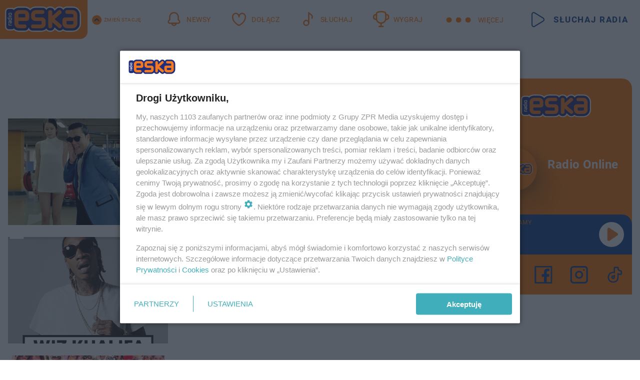

--- FILE ---
content_type: text/html; charset=utf-8
request_url: https://www.eska.pl/tag/wiz-khalifa,tg-dj2J-TCDB-jM2y/
body_size: 15834
content:

<!DOCTYPE html>
<html lang="pl">
    <head>
        <meta charset="utf-8">
        <meta http-equiv="X-UA-Compatible" content="IE=edge">

                

        <!-- Favicon -->
<link rel="shortcut icon" href="/favicon.ico"/>
<link rel="icon" type="image/x-icon" sizes="96x96" href="/favicon_96x96.ico" />
<link rel="icon" type="image/x-icon" sizes="192x192" href="/favicon_192x192.ico" />

<!-- Apple Touch Icon -->
<link rel="apple-touch-icon" sizes="180x180" href="/apple-touch-icon.png" />
<link rel="apple-touch-icon" sizes="192x192" href="/web-app-manifest-192x192.png" />
<link rel="apple-touch-icon" sizes="512x512" href="/web-app-manifest-512x512.png" />

        
    
<link href="/media/desktop/zpr_layouts_web/css/wide_plugins.css?__1.2826.5" rel="stylesheet" type="text/css" />



        


  <link rel="stylesheet" type="text/css" href="/topboard.css">
  <script src="/media/desktop/zpr_layouts_web/js/topboard.js?__1.2826.5" async></script>



        
        

        <!-- hook_header_css -->
        
            
<!-- RENDER_LINK -->


    <link rel="preconnect"  href="//cdn.galleries.smcloud.net/" >

    <link rel="preconnect"  href="//idm.hit.gemius.pl/" >

    <link rel="preconnect"  href="//smart.idmnet.pl/" >



<!-- RENDER_LINK -->


    <link rel="dns-prefetch"  href="//cdn.galleries.smcloud.net/" >

    <link rel="dns-prefetch"  href="//idm.hit.gemius.pl/" >

    <link rel="dns-prefetch"  href="//www.googletagmanager.com/" >

    <link rel="dns-prefetch"  href="//www.google-analytics.com/" >

    <link rel="dns-prefetch"  href="//smart.idmnet.pl/" >



<!-- RENDER_CSS -->


    <link rel="stylesheet" type="text/css" href="/media/eska/desktop/css/styleguide_eska_2023.css?__1.2826.5" >



        
        <!-- /hook_header_css -->

        <!--[if IE]>
        <link rel="stylesheet" type="text/css" href="/media/css/ie.css?__1.2826.5">
        <![endif]-->

        <!-- ticket112510 do przeniesienia w ramach porzadkowania analityki -->
        <script>
    class ViewSourceManager {
        constructor() {
            this.referrerUrl = document.referrer;
            this.currentDomain = window.location.hostname
            this.pageUrl = window.location.href
            this.sourceCookieName = "pageViewSource"
        }

        setCookie() {
            const sourceCookieValue = this.getSourceCookie()
            const mainDomain = this.getMainDomainName()

            if (this.sourceCookieExist(sourceCookieValue)) {
                this.updateCookie(sourceCookieValue, mainDomain)
            } else {
                const source = this.getSource()
                this.createCookie(source, mainDomain)
            }
        }

        getMainDomainName() {
            return this.currentDomain.substring(this.currentDomain.lastIndexOf(".", this.currentDomain.lastIndexOf(".") - 1) + 1);
        }

        getSourceCookie() {
            let sourceCookie = {};
            document.cookie.split(';').forEach(function(el) {
                let [key, value] = el.split('=');
                sourceCookie[key.trim()] = value;
            })
            return sourceCookie[this.sourceCookieName];
        }

        sourceCookieExist(sourceCookieValue) {
            return (typeof sourceCookieValue !== "undefined")
        }

        updateCookie(sourceCookieValue, mainDomain) {
            const reInt = /\d+/;
            let currentCount = null;
            let lastCount = sourceCookieValue.match(reInt);
            currentCount = parseInt(lastCount[0]) > 9 ? 10 : parseInt(lastCount[0]) + 1;
            console.log("lastCount: "+lastCount+"; currentCount: "+currentCount)
            let updatedSourceValue = sourceCookieValue.replace(lastCount, currentCount)
            document.cookie = `${this.sourceCookieName}=${updatedSourceValue};domain=${mainDomain};path=/`;
        }

        // order must be maintained
        getSource() {
            if (this.pageUrl.includes("utm_medium=push")) {
                return "push"
            }
            if (this.pageUrl.includes("utm_source=facebook") || this.pageUrl.includes("utm_medium=paidsocial")) {
                return "paid_facebook"
            }
            if (this.isDirect()) {
                return "direct"
            }
            if (this.referrerUrl.includes("quicksearchbox") || this.referrerUrl.includes("googleapis")) {
                return "google_discover"
            }
            if (this.referrerUrl.includes("www.google.")) {
                return "google_search"
            }
            if (this.referrerUrl.includes(".facebook.com")) {
                return "facebook"
            }
            return "other"
        }

        isDirect() {
            return (this.pageUrl === `https://www.${this.currentDomain}/` && (this.referrerUrl.includes("//www.google")) || this.referrerUrl === "")
        }

        createCookie(source, mainDomain) {
            document.cookie = `${this.sourceCookieName}=${source}_1;domain=${mainDomain};path=/`;
        }
    }

    const viewSourceManagerInstance = new ViewSourceManager()
    viewSourceManagerInstance.setCookie()
</script>

        <script>
var dataLayer = typeof dataLayer === "undefined" ? [] : dataLayer;
dataLayer.forEach((element, index) => {
    if ("objectId" in element || "objectType" in element) {
      delete dataLayer[index];
    }
  });
</script>
        <!-- hook_header_meta -->
        
            <!-- META_TITLE -->
<title>Wiz Khalifa - wiadomości, informacje - ESKA.pl</title>
<!-- META -->
<meta name="description" content="Wszystko o: Wiz Khalifa - wiadomości i informacje. Czytaj więcej na ESKA.">
<script>
    
    var dataLayer = typeof dataLayer === "undefined" ? [] : dataLayer;
    dataLayer.push(
        {"objectId": "tg-dj2J-TCDB-jM2y", "objectType": "landingpage", "tagName": "Wiz Khalifa", "tagService": "sc-cqM9-ELPm-JNjf"}
    )
    
</script>
<script>
    
</script>
<script>
var dataLayer = typeof dataLayer === "undefined" ? [] : dataLayer;

dataLayer.forEach((element, index) => {
    if ("adblockStatus" in element || "section" in element) {
      delete dataLayer[index];
    }
  });

dataLayer.push({
    adblockStatus: typeof idmNetAdblockStatus === "undefined" ? "off" : "on",
    url: window.location.href,
})

dataLayer.push(
    {"domain": "eska.pl", "adsOffStatus": false, "isPaid": false, "section": "tag", "pageType": "tag"}
)

const sourceValForPrism = typeof viewSourceManagerInstance !== "undefined" ? viewSourceManagerInstance.getSourceCookie() : null;
if (sourceValForPrism) {
  dataLayer.push({sourcePrism:sourceValForPrism});
}

</script>
        
        <!-- /hook_header_meta -->

        


        
<script>
  window._taboola_notifications = window._taboola_notifications || [];
  window._taboola_notifications.push({ swPath: '/tb_sw.js' });
</script>
<script async src="https://cdn.taboola.com/webpush/publishers/1968640/taboola-push-sdk.js"></script>


        
<!-- Google Tag Manager -->
<script>(function(w,d,s,l,i){w[l]=w[l]||[];w[l].push({'gtm.start':
new Date().getTime(),event:'gtm.js'});var f=d.getElementsByTagName(s)[0],
j=d.createElement(s),dl=l!='dataLayer'?'&l='+l:'';j.async=true;j.src=
'https://www.googletagmanager.com/gtm.js?id='+i+dl;f.parentNode.insertBefore(j,f);
})(window,document,'script','dataLayer','GTM-NLWDWBX');</script>
<!-- End Google Tag Manager -->
<script>
function ads_slot_responded(){
	dataLayer.push({event: "slot_response_received_event"})
}

function ads_slot_requested(){
	dataLayer.push({event: "slot_requested_event"})
}

function addEventListenerOnce(event, fn) {
var func = function () {
	googletag.pubads().removeEventListener(event, func);
	fn();
};
googletag.pubads().addEventListener(event, func);
}
	window.googletag = window.googletag || {cmd: []};
	googletag.cmd.push(function() {
    dataLayer.push({event: "gam_library_loaded"})
	addEventListenerOnce("slotRequested", ads_slot_requested)
	addEventListenerOnce("slotResponseReceived", ads_slot_responded)
	})
</script>



        
        
            <!-- Facebook Pixel Code -->
<script>
    !function(f,b,e,v,n,t,s)
    {if(f.fbq)return;n=f.fbq=function(){n.callMethod?
    n.callMethod.apply(n,arguments):n.queue.push(arguments)};
    if(!f._fbq)f._fbq=n;n.push=n;n.loaded=!0;n.version="2.0";
    n.queue=[];t=b.createElement(e);t.async=!0;
    t.src=v;s=b.getElementsByTagName(e)[0];
    s.parentNode.insertBefore(t,s)}(window, document,"script",
    "https://connect.facebook.net/en_US/fbevents.js");
    fbq("init", "1594970827329706");
    fbq("track", "PageView");
</script>
<noscript>
    <img height="1" width="1" style="display:none"
        src="https://www.facebook.com/tr?id=1594970827329706&amp;ev=PageView&amp;noscript=1"/>
</noscript>
<!-- End Facebook Pixel Code -->
        

        <!-- hook_header -->
        
            <!-- CMP -->

<script>
/*******TCF 2.0******************/
window.sas_idmnet = window.sas_idmnet || {};
window.sas_idmnet.cmd = window.sas_idmnet.cmd || [];

// Wywołanie okna z konsoli  window.__tcfapi("displayCmpModal", 2, () => {});   do wykorzystania  np. pod przyciski  na stronie  w polityce cookie.

if (!sas_idmnet.tcf2){
  sas_idmnet.tcf2 = 1;

  window.cmpConfig = {
    worker: {
      cmpID: 225,
      iabVendorUrl: "https://smart.idmnet.pl/consent/",
      googleVendorUrl: "https://smart.idmnet.pl/consent/google-vendors.json",
      locale: "pl",
    },
    ui: {
      logoUrl: "https://www.eska.pl/media/eska/desktop/images/logo-eska.svg",
      consentText: "https://smart.idmnet.pl/consent/consent-grupazpr.json",
      theme: {
        textColor: "#000",
        secondaryTextColor: "#999",
        primaryColor: "#41afbb",
      },
    },
  };
  /*********************/
  "use strict";!function(){var e=function(){var e,t="__tcfapiLocator",a=[],r=window;for(;r;){try{if(r.frames[t]){e=r;break}}catch(e){}if(r===window.top)break;r=r.parent}e||(!function e(){var a=r.document,n=!!r.frames[t];if(!n)if(a.body){var s=a.createElement("iframe");s.style.cssText="display:none",s.name=t,s.id="iframe",a.body.appendChild(s)}else setTimeout(e,5);return!n}(),r.__tcfapi=function(){for(var e,t=arguments.length,r=new Array(t),n=0;n<t;n++)r[n]=arguments[n];if(!r.length)return a;if("setGdprApplies"===r[0])r.length>3&&2===parseInt(r[1],10)&&"boolean"==typeof r[3]&&(e=r[3],"function"==typeof r[2]&&r[2]("set",!0));else if("ping"===r[0]){var s={gdprApplies:e,cmpLoaded:!1,cmpStatus:"stub"};"function"==typeof r[2]&&r[2](s)}else a.push(r)},r.addEventListener("message",function(e){var t="string"==typeof e.data,a={};try{a=t?JSON.parse(e.data):e.data}catch(e){}var r=a.__tcfapiCall;r&&window.__tcfapi(r.command,r.version,function(a,n){var s={__tcfapiReturn:{returnValue:a,success:n,callId:r.callId}};t&&(s=JSON.stringify(s)),e&&e.source&&e.source.postMessage&&e.source.postMessage(s,"*")},r.parameter)},!1))};"undefined"!=typeof module?module.exports=e:e()}();
  /*********************/
}
</script>
<script type = "text/javascript" src="https://smart.idmnet.pl/consent/cmp-widget-latest.js" charset="UTF-8" async fetchpriority="high"> </script>
<!-- META -->
<meta name="google-site-verification" content="mt0DPMYFVPvX2VqIoBnV9mD9wbcHthMjH1EPVD5j9pQ">

        
        <!-- /hook_header -->
        <!-- hook_header_extended -->
        
            <!-- ADS_HEAD -->

    <!-- SmartAdServer -->





<!-- SmartAdServer -->
 <!-- Wyłączenie ładowania zewnętrznych rzeczy -->
<script>
  var sas_idmnet = sas_idmnet || {}; sas_idmnet.cmd = sas_idmnet.cmd || [];
  var sas = sas || {}; sas.cmd = sas.cmd || [];
  var NzpPyBmOTGuZ = NzpPyBmOTGuZ || false;
</script>


<script id="gptScript" async src="https://securepubads.g.doubleclick.net/tag/js/gpt.js"></script>





  <script type="text/javascript" src="//smart.idmnet.pl/56672/smartConfig_607653.js" async fetchpriority="high"></script>



<script type="text/javascript" src="//cdn2.pollster.pl/nw.js" async></script>

  <script type="text/javascript" src="//smart.idmnet.pl/prebidBoilerplate.js" async fetchpriority="high"></script>

<!-- /SmartAdServer -->
  
  <script type="text/javascript">
    var wbtg_value = 'cat=tag;notsafety=[Sexual,Derogatory,Profanity,AlcoholDrugsTabacco,Religion,TragedyTransportationAccidents,Shocking,SensitiveSocialIssues,DziecięcaParentingowaNiepełnoletni,Gambling,DownloadsAndSharing,Weapons,Violence,Suggestive,publicis_kp,omd_mcdonalds_wojna]';
    const sourceValForGAM = typeof viewSourceManagerInstance !== "undefined" ? viewSourceManagerInstance.getSourceCookie() : null;
    wbtg_value = sourceValForGAM ? `${wbtg_value};source=${sourceValForGAM}` : wbtg_value;
  </script>
  



    <!-- InStream -->








    <!-- ToWideo -->

<!-- end ToWideo -->


    <!-- FloorAd -->


    <!-- InAudio -->








    <!-- InVideoGam -->


    <!-- InAudioStreamGam -->

<link rel="stylesheet" type="text/css" href="/media/desktop/zpr_ads_web/css/videojs.ima.turbo.css?__1.2826.5">



        
        <!-- /hook_header_extended -->

        <link rel="canonical" href="https://www.eska.pl/tag/wiz-khalifa,tg-dj2J-TCDB-jM2y/">

        <!-- marfeel-static -->
<script type="text/javascript">
!function(){"use strict";function e(e){var t=!(arguments.length>1&&void 0!==arguments[1])||arguments[1],c=document.createElement("script");c.src=e,t?c.type="module":(c.async=!0,c.type="text/javascript",c.setAttribute("nomodule",""));var n=document.getElementsByTagName("script")[0];n.parentNode.insertBefore(c,n)}!function(t,c){!function(t,c,n){var a,o,r;n.accountId=c,null!==(a=t.marfeel)&&void 0!==a||(t.marfeel={}),null!==(o=(r=t.marfeel).cmd)&&void 0!==o||(r.cmd=[]),t.marfeel.config=n;var i="https://sdk.mrf.io/statics";e("".concat(i,"/marfeel-sdk.js?id=").concat(c),!0),e("".concat(i,"/marfeel-sdk.es5.js?id=").concat(c),!1)}(t,c,arguments.length>2&&void 0!==arguments[2]?arguments[2]:{})}(window,2716,{} /* Config */)}();
const isMarfeelInitialized = true;
</script>


        <!-- no-2112 -->
    </head>

    <body class="tag-layout wide ">
        
<!-- Google Tag Manager (noscript) -->
<noscript><iframe src="https://www.googletagmanager.com/ns.html?id=GTM-NLWDWBX"
height="0" width="0" style="display:none;visibility:hidden"></iframe></noscript>
<!-- End Google Tag Manager (noscript) -->



        <div class="dummy_header" style="display: none;"></div>

        
            <div id='hook_body_start'><!-- ADS audience_targeting -->

<!-- ADS adblock -->

</div>
        

        <!-- stylebook topboard -->
        <section>
            <div class="zpr_box_topboard www-eska-pl_topboard" id="hook_box_topboard">
                <!-- hook_box_topboard -->
                
                    <!-- ADS top_0 -->

    <!-- SmartAdServer -->











<div id="top_0" class="zpr_top_0">
    
        <script type="text/javascript">
        try {
            sas_idmnet.cmd.push(function(){ sas_idmnet.release("top_0"); });
        } catch (ReferenceError) {console.log('Reklamy są wyłączone.');}
        </script>
    
</div>




<!-- ADS m_top_0 -->


                
                <!-- /hook_box_topboard -->
            </div>
        </section>
        <!--- / stylebook topboard -->

        <!-- gl_plugin header -->
        <header class="gl_plugin header">
            <!-- hook_top -->
            
                <div id='hook_top'>

 
         <div id="top_menu__elements" class="top_menu__elements" style="display: none">
    
        <div class="top_menu__element top_menu__element_first">
            <a href="https://www.eska.pl"><img src="/media/eska/desktop/images/eska176.svg" loading="lazy" width="176" height="65" alt="logo"></a>
        </div>
    
        <div class="top_menu__element ">
            <a href="https://dwa.eska.pl"><img src="/media/eska/desktop/images/eska2-176.svg" loading="lazy" width="176" height="65" alt="logo"></a>
        </div>
    
        <div class="top_menu__element ">
            <a href="https://www.eskarock.pl"><img src="/media/eska/desktop/images/rock176.svg" loading="lazy" width="176" height="65" alt="logo"></a>
        </div>
    
</div>

 
 <div class="header-bar-wrapper">
    <div class="header-bar">
        
        <div class="header-bar__logo">
        <a href="https://www.eska.pl/" >
            <img rel="preload" src="/media/eska/desktop/images/logo-ESKA2023.svg" alt="Eska.pl"
             width="191" 
             height="84" 
            >
        </a>
    </div>
     
    
        <div class="header-ext"><div id="top_menu_on" class="top_menu_on">Zmień stację</div><div id="top_menu_off"  style="display: none" class="top_menu_off">Zwiń</div></div>
<script>
    let button_top_menu_on = document.querySelector("#top_menu_on")
    let button_top_menu_off = document.querySelector("#top_menu_off")
    let top_menu_elements_length = document.querySelectorAll('#top_menu__elements .top_menu__element').length;
    let top_menu_elements = document.querySelector("#top_menu__elements");
    button_top_menu_on.addEventListener("click", () => {
        button_top_menu_on.style.display = 'none';
        button_top_menu_off.style.display = 'flex';
        top_menu_elements.style.display = "flex";
    })
    button_top_menu_off.addEventListener("click", () => {
        button_top_menu_off.style.display = 'none';
        button_top_menu_on.style.display = 'flex';
        top_menu_elements.style.display = "none";
    })
    if (top_menu_elements_length > 3) {
        top_menu_elements.classList.add("many-top-elements");
    }
</script>
    
    <div class="bottom-tap-bar">
        <div class="bottom-tap-bar-wrapper">
                
                <a href="https://www.eska.pl/" title="Newsy"  >
                    <div class="bottom-tap-bar-item newsy">
                        <div class="bottom-tap-bar-item__icon">
                            <img width="34" height="34" src="/media/eska/desktop/images/header-news-icon2023.svg" alt="Newsy">
                        </div>
                        <div class="bottom-tap-bar-item__text">
                            <span>Newsy</span>
                        </div>
                    </div>
                </a>
        
                <a href="https://muzycznyklub.eska.pl/" title="Dołącz"  >
                    <div class="bottom-tap-bar-item hot-stuff">
                        <div class="bottom-tap-bar-item__icon">
                            <img width="34" height="34" src="/media/eska/desktop/images/header-hot-stuff-icon2023.svg" alt="Dołącz">
                        </div>
                        <div class="bottom-tap-bar-item__text">
                            <span>Dołącz</span>
                        </div>
                    </div>
                </a>
        
                <a href="https://player.eska.pl/" title="Słuchaj"  >
                    <div class="bottom-tap-bar-item radio">
                        <div class="bottom-tap-bar-item__icon">
                            <img width="34" height="34" src="/media/eska/desktop/images/header-note-radio-icon2023.svg" alt="Słuchaj">
                        </div>
                        <div class="bottom-tap-bar-item__text">
                            <span>Słuchaj</span>
                        </div>
                    </div>
                </a>
        
                <a href="https://www.eska.pl/konkursy/" title="Wygraj"  >
                    <div class="bottom-tap-bar-item contest">
                        <div class="bottom-tap-bar-item__icon">
                            <img width="34" height="34" src="/media/eska/desktop/images/header-tapbar-contest-icon2023.svg" alt="Wygraj">
                        </div>
                        <div class="bottom-tap-bar-item__text">
                            <span>Wygraj</span>
                        </div>
                    </div>
                </a>
        
            <div class="bottom-tap-bar-item dots">
                <div class="bottom-tap-bar-item__dots">
                    ...
                </div>
            </div>
        </div>
    </div>
    
    <a href="https://player.eska.pl/" >
      <div class="header-bar__listen">
        <span>Słuchaj radia</span>
      </div>
    </a>
    
  </div>
</div>
<!--Bottom tap menu-->
<div class="bottom-tap-menu hide">
  <!--    menu left-->
  <div class="bottom-tap-menu-left">
    <ul>
        
        <li>
            <a href="https://www.eska.pl/eskapady/" >ESKAPADY</a>
            
        </li>
        
        <li>
            <a href="https://www.eska.pl/goraca20/" >Gorąca 20</a>
            
        </li>
        
        <li>
            <a href="https://www.eska.pl/rap20/" >Rap 20</a>
            
        </li>
        
        <li>
            <a href="https://www.eska.pl/hity/" >Hity</a>
            
        </li>
        
        <li>
            <a href="https://player.eska.pl/" >Radio online</a>
            
        </li>
        
        <li>
            <a href="https://www.eska.pl/co-bylo-grane/" >Co było grane</a>
            
        </li>
        
        <li>
            <a href="https://www.eska.pl/news/podcasty-radia-eska-aa-FwTY-Sq3X-1Tcy.html" >Podcasty</a>
            
        </li>
        
        <li>
            <a href="https://www.eska.pl/program/" >Program</a>
            
        </li>
        
        <li>
            <a href="https://www.eska.pl/konkursy/" >Konkursy</a>
            
        </li>
        
        <li>
            <a href="https://www.eska.pl/cinema/" >Kino i tv</a>
            
        </li>
        
        <li>
            <a href="https://www.eska.pl/news/" >News</a>
            
                <span class="left-menu-submenu-more">...</span>
                <ul class="left-menu-submenu hide">
                    
                    <li>
                        <a href="https://www.eska.pl/news/polska/" >Polska</a>
                        
                    </li>
                    
                    <li>
                        <a href="https://www.eska.pl/news/swiat/" >Świat</a>
                        
                    </li>
                    
                    <li>
                        <a href="https://www.eska.pl/news/polityka/" >Polityka</a>
                        
                    </li>
                    
                    <li>
                        <a href="https://www.eska.pl/news/sport/" >Sport</a>
                        
                    </li>
                    
                    <li>
                        <a href="https://www.eska.pl/news/pogoda/" >Pogoda</a>
                        
                    </li>
                    
                    <li>
                        <a href="https://www.eska.pl/news/biznes/" >Biznes</a>
                        
                    </li>
                    
                    <li>
                        <a href="https://www.eska.pl/news/edukacja/" >Edukacja</a>
                        
                    </li>
                    
                    <li>
                        <a href="https://www.eska.pl/news/moto/" >Motoryzacja</a>
                        
                    </li>
                    
                </ul>
            
        </li>
        
        <li>
            <a href="https://www.eska.pl/rozrywka/" >Rozrywka</a>
            
                <span class="left-menu-submenu-more">...</span>
                <ul class="left-menu-submenu hide">
                    
                    <li>
                        <a href="https://www.eska.pl/rozrywka/gwiazdy/" >Gwiazdy</a>
                        
                    </li>
                    
                    <li>
                        <a href="https://www.eska.pl/rozrywka/hotplota/" >Hotplota</a>
                        
                    </li>
                    
                    <li>
                        <a href="https://www.eska.pl/rozrywka/koncerty-i-wydarzenia/" >Koncerty i wydarzenia</a>
                        
                    </li>
                    
                    <li>
                        <a href="https://www.eska.pl/rozrywka/ciekawostki/" >Ciekawostki</a>
                        
                    </li>
                    
                    <li>
                        <a href="https://www.eska.pl/rozrywka/quizy-i-gry/" >Quizy i gry</a>
                        
                    </li>
                    
                </ul>
            
        </li>
        
        <li>
            <a href="" >Lifestyle</a>
            
                <span class="left-menu-submenu-more">...</span>
                <ul class="left-menu-submenu hide">
                    
                    <li>
                        <a href="https://www.eska.pl/podroze/" >Podróże</a>
                        
                    </li>
                    
                    <li>
                        <a href="https://eska.pl/technologie/" >Technologie</a>
                        
                    </li>
                    
                    <li>
                        <a href="https://www.eska.pl/styl-zycia/" >Styl życia</a>
                        
                    </li>
                    
                </ul>
            
        </li>
        
    </ul>
</div>
<!--    menu right-->
<div class="bottom-tap-menu-right">
    
    <div class="menu-right-title">
        <a href="https://www.eska.pl/wiadomosci/"  >Wiadomości:</a>
    </div>


    
    <div class="menu-right-items">
      <ul>
          
          <li>
              <a href="https://bialystok.eska.pl/" >Białystok</a>
          </li>
          
          <li>
              <a href="https://bydgoszcz.eska.pl/" >Bydgoszcz</a>
          </li>
          
          <li>
              <a href="https://kielce.eska.pl/" >Kielce</a>
          </li>
          
          <li>
              <a href="https://krakow.eska.pl/" >Kraków</a>
          </li>
          
          <li>
              <a href="https://lublin.eska.pl/" >Lublin</a>
          </li>
          
          <li>
              <a href="https://lodz.eska.pl/" >Łódź</a>
          </li>
          
          <li>
              <a href="https://www.eska.pl/olsztyn/" >Olsztyn</a>
          </li>
          
          <li>
              <a href="https://opole.eska.pl/" >Opole</a>
          </li>
          
          <li>
              <a href="https://poznan.eska.pl/" >Poznań</a>
          </li>
          
          <li>
              <a href="https://rzeszow.eska.pl/" >Rzeszów</a>
          </li>
          
          <li>
              <a href="https://szczecin.eska.pl/" >Szczecin</a>
          </li>
          
          <li>
              <a href="https://slaskie.eska.pl/" >Śląsk</a>
          </li>
          
          <li>
              <a href="https://trojmiasto.eska.pl/" >Trójmiasto</a>
          </li>
          
          <li>
              <a href="https://warszawa.eska.pl/" >Warszawa</a>
          </li>
          
          <li>
              <a href="https://wroclaw.eska.pl/" >Wrocław</a>
          </li>
          
          <li>
              <a href="https://zielona-gora.eska.pl/" >Zielona Góra</a>
          </li>
          
          <li>
              <a href="https://belchatow.eska.pl/" >Bełchatów</a>
          </li>
          
          <li>
              <a href="https://beskidy.eska.pl/" >Beskidy</a>
          </li>
          
          <li>
              <a href="https://braniewo.eska.pl/" >Braniewo</a>
          </li>
          
          <li>
              <a href="https://elblag.eska.pl/" >Elbląg</a>
          </li>
          
          <li>
              <a href="https://gorzow.eska.pl/" >Gorzów</a>
          </li>
          
          <li>
              <a href="https://grudziadz.eska.pl/" >Grudziądz</a>
          </li>
          
          <li>
              <a href="https://ilawa.eska.pl/" >Iława</a>
          </li>
          
          <li>
              <a href="https://jelenia-gora.eska.pl" >Jelenia Góra</a>
          </li>
          
          <li>
              <a href="https://kalisz.eska.pl/" >Kalisz</a>
          </li>
          
          <li>
              <a href="https://koszalin.eska.pl/" >Koszalin</a>
          </li>
          
          <li>
              <a href="https://krasnik.eska.pl/" >Kraśnik</a>
          </li>
          
          <li>
              <a href="https://leszno.eska.pl/" >Leszno</a>
          </li>
          
          <li>
              <a href="https://lomza.eska.pl/" >Łomża</a>
          </li>
          
          <li>
              <a href="https://nowy-sacz.eska.pl/" >Nowy Sącz</a>
          </li>
          
          <li>
              <a href="https://ostrow.eska.pl/" >Ostrów</a>
          </li>
          
          <li>
              <a href="https://ostrzeszow.eska.pl/" >Ostrzeszów</a>
          </li>
          
          <li>
              <a href="https://pila.eska.pl/" >Piła</a>
          </li>
          
          <li>
              <a href="https://plock.eska.pl/" >Płock</a>
          </li>
          
          <li>
              <a href="https://przemysl.eska.pl/" >Przemyśl</a>
          </li>
          
          <li>
              <a href="https://radom.eska.pl/" >Radom</a>
          </li>
          
          <li>
              <a href="https://siedlce.eska.pl/" >Siedlce</a>
          </li>
          
          <li>
              <a href="https://starachowice.eska.pl/" >Starachowice</a>
          </li>
          
          <li>
              <a href="https://szczecinek.eska.pl/" >Szczecinek</a>
          </li>
          
          <li>
              <a href="https://tarnow.eska.pl/" >Tarnów</a>
          </li>
          
          <li>
              <a href="https://torun.eska.pl/" >Toruń</a>
          </li>
          
          <li>
              <a href="https://zamosc.eska.pl/" >Zamość</a>
          </li>
          
          <li>
              <a href="https://zary.eska.pl/" >Żary</a>
          </li>
          
      </ul>
    </div>
     
    
  </div>
</div>
</div>
            
            <!-- /hook_top -->
        </header>

        <section class="main__section">
            <!-- zpr_screening -->
            <div class="zpr_screening">
                <section>
                    <!-- zpr_combo -->
                    <div class="zpr_combo">
                        
                        <!-- zpr_top1 -->
                        <div class="zpr_box_top1" id="hook_box_top1">
                            <!-- hook_box_top1 -->
                            
                               <!-- ADS top_1 -->

    <!-- SmartAdServer -->











<div id="top_1" class="zpr_top_1">
    
        <script type="text/javascript">
        try {
            sas_idmnet.cmd.push(function(){ sas_idmnet.release("top_1"); });
        } catch (ReferenceError) {console.log('Reklamy są wyłączone.');}
        </script>
    
</div>





                            
                            <!-- /hook_box_top1 -->
                        </div>
                        <!-- /zpr_top1 -->
                        

                        <!-- zpr_sky -->
                        <div class="zpr_skyscrapper">
                            <div class="zpr_box_sky" id="hook_box_sky">
                                <!-- hook_box_sky -->
                                
                                    
                                
                                <!-- /hook_box_sky -->
                            </div>
                         </div>
                        <!-- /zpr_sky -->
                    </div>
                    <!-- /zpr_combo -->
                </section>

                <section>
                    <!-- gl_wrapper -->
                    <div class="gl_wrapper">

                        

                        <!-- hook_pre_content -->
                        
                            
                        
                        <!-- /hook_pre_content -->

                        
                        <!-- row -->
                        <div class="row">
                            <!-- col-8 -->
                            <div class="col col-8">
                                <div class="main-content">
                                    <!-- hook_content -->
                                    
                                        <div id='hook_content'>
<!-- TAGS_V1 -->


    
        <div class="main-title-listing">
            <span><h1>Wiz Khalifa</h1></span>
        </div>
    

    

    
    


    <div class="gl_plugin listing__tags listing">
        <div class="listing-container listing-horizontal-full display-flex">
            
    
        
            <!-- TAG_ITEM_BASE -->


<div class="element  ">
    <div class="element__media">
        <a href="https://www.eska.pl/news/youtube-gangnam-style-pokonane-przez-szybkich-i-wscieklych-aa-su2z-sAWA-bf8R.html" title="YouTube: Gangnam Style pokonane przez Szybkich i Wściekłych!">
            
                
    
<!-- $Source$ -->
<img loading="lazy" src="https://cdn.galleries.smcloud.net/t/galleries/gf-qJRd-mYGw-RNQk_gangnam-style-pokonane-najpopularniejszym-video-na-youtube-jest-320x213.jpg" srcset="https://cdn.galleries.smcloud.net/t/galleries/gf-qJRd-mYGw-RNQk_gangnam-style-pokonane-najpopularniejszym-video-na-youtube-jest-320x213.jpg" alt="YouTube: Gangnam Style pokonane przez Szybkich i Wściekłych!" data-link="https://cdn.galleries.smcloud.net/t/galleries/gf-qJRd-mYGw-RNQk_gangnam-style-pokonane-najpopularniejszym-video-na-youtube-jest-320x213.jpg" width="320" height="213" />
<!-- /$Source$ -->

            
        </a>
    </div>
    
        
<div class="element__content">
    <div class="element__headline">
        <a href="https://www.eska.pl/news/youtube-gangnam-style-pokonane-przez-szybkich-i-wscieklych-aa-su2z-sAWA-bf8R.html" title="YouTube: Gangnam Style pokonane przez Szybkich i Wściekłych!">
            YouTube: Gangnam Style pokonane przez Szybkich i Wściekłych!
        </a>
    </div>
    <div class="listing-lead">
        <p>Gangnam Style nie jest już najpopularniejszym video na YouTube! Hit koreańskiego artysty o pseudonimie PSY po latach dominacji został zdetronizowany! Sprawdźcie, kto jest teraz najlepszy - na ESKA.pl…</p>
    </div>
    
        <div class="element__extras">
            <div class="date">
                <i class="fa fa-calendar" aria-hidden="true"></i>
                <p>dodano 14-7-2017</p>
            </div>
        </div>
    
</div>

    
</div>


        
    
        
            <!-- TAG_ITEM_BASE -->


<div class="element  ">
    <div class="element__media">
        <a href="https://www.eska.pl/news/wiz-khalifa-w-polsce-kiedy-koncert-rapera-aa-YFLA-SCKj-JstX.html" title="Wiz Khalifa w Polsce. Kiedy koncert rapera?">
            
                
    
<!-- $Source$ -->
<img loading="lazy" src="https://cdn.galleries.smcloud.net/t/galleries/gf-cjtX-HDem-k3Vm_wiz-khalifa-w-polsce-kiedy-koncert-rapera-320x213.jpg" srcset="https://cdn.galleries.smcloud.net/t/galleries/gf-cjtX-HDem-k3Vm_wiz-khalifa-w-polsce-kiedy-koncert-rapera-320x213.jpg" alt="Wiz Khalifa w Polsce. Kiedy koncert rapera?" data-link="https://cdn.galleries.smcloud.net/t/galleries/gf-cjtX-HDem-k3Vm_wiz-khalifa-w-polsce-kiedy-koncert-rapera-320x213.jpg" width="320" height="213" />
<!-- /$Source$ -->

            
        </a>
    </div>
    
        
<div class="element__content">
    <div class="element__headline">
        <a href="https://www.eska.pl/news/wiz-khalifa-w-polsce-kiedy-koncert-rapera-aa-YFLA-SCKj-JstX.html" title="Wiz Khalifa w Polsce. Kiedy koncert rapera?">
            Wiz Khalifa w Polsce. Kiedy koncert rapera?
        </a>
    </div>
    <div class="listing-lead">
        <p>Wiz Khalifa dołącza do lineupu festiwalu w Krakowie. Wszystkie informacje o koncercie Wiz Khalify&nbsp;w Polsce znajdzie już teraz na ESKA.pl
</p>
    </div>
    
        <div class="element__extras">
            <div class="date">
                <i class="fa fa-calendar" aria-hidden="true"></i>
                <p>dodano 13-4-2017</p>
            </div>
        </div>
    
</div>

    
</div>


        
    
        
            <!-- TAG_ITEM_BASE -->


<div class="element  ">
    <div class="element__media">
        <a href="https://www.eska.pl/news/youtube-top-5-teledyskow-z-najwieksza-liczba-wyswietlen-aa-fik2-Dpwf-uL15.html" title="YouTube: top 5 teledysków z największą liczbą wyświetleń">
            
                
    
<!-- $Source$ -->
<img loading="lazy" src="https://cdn.galleries.smcloud.net/t/galleries/gf-XUUG-LSNS-pMTr_screen-z-teledysku-sorry-320x213.jpg" srcset="https://cdn.galleries.smcloud.net/t/galleries/gf-XUUG-LSNS-pMTr_screen-z-teledysku-sorry-320x213.jpg, https://cdn.galleries.smcloud.net/t/galleries/gf-pVhG-Po6Y-HYRR_screen-z-teledysku-sorry-664x442.jpg 2x" alt="YouTube: top 5 teledysków z największą liczbą wyświetleń" data-link="https://cdn.galleries.smcloud.net/t/galleries/gf-XUUG-LSNS-pMTr_screen-z-teledysku-sorry-320x213.jpg" width="320" height="213" />
<!-- /$Source$ -->

            
        </a>
    </div>
    
        
<div class="element__content">
    <div class="element__headline">
        <a href="https://www.eska.pl/news/youtube-top-5-teledyskow-z-najwieksza-liczba-wyswietlen-aa-fik2-Dpwf-uL15.html" title="YouTube: top 5 teledysków z największą liczbą wyświetleń">
            YouTube: top 5 teledysków z największą liczbą wyświetleń
        </a>
    </div>
    <div class="listing-lead">
        <p>Lista teledysk&oacute;w na YouTube, kt&oacute;re przekroczyły miliard wyświetleń stale się wydłuża. Kt&oacute;re jednak są absolutnie najpopularniejsze? Top 5 wideoklip&oacute;w z największą liczba o…</p>
    </div>
    
        <div class="element__extras">
            <div class="date">
                <i class="fa fa-calendar" aria-hidden="true"></i>
                <p>dodano 15-9-2016</p>
            </div>
        </div>
    
</div>

    
</div>


        
    
        
            

<span class="zpr-block">
    <div class="zpr_box_inside_1">
        <!-- ADS inside_1 -->

    <!-- SmartAdServer -->











<div id="inside_1" class="zpr_inside_1">
    
        <script type="text/javascript">
        try {
            sas_idmnet.cmd.push(function(){ sas_idmnet.release("inside_1"); });
        } catch (ReferenceError) {console.log('Reklamy są wyłączone.');}
        </script>
    
</div>





    </div>
</span>

        
    
        
            <!-- TAG_ITEM_BASE -->


<div class="element  ">
    <div class="element__media">
        <a href="https://www.eska.pl/news/goraca-20-premiera-lil-wayne-feat-wiz-khalifa-imagine-dragons-sucker-for-pain-aa-25hx-TPB2-E7Zm.html" title="Gorąca 20 Premiera: Lil Wayne feat. Wiz Khalifa &amp; Imagine Dragons - Sucker For Pain">
            
                
    
<!-- $Source$ -->
<img loading="lazy" src="https://cdn.galleries.smcloud.net/t/galleries/gf-1Et4-pU62-GHDL_goraca-20-premiera-lil-wayne-feat-wiz-khalifa-imagine-dragons-sucker-for-pain-320x213.jpg" srcset="https://cdn.galleries.smcloud.net/t/galleries/gf-1Et4-pU62-GHDL_goraca-20-premiera-lil-wayne-feat-wiz-khalifa-imagine-dragons-sucker-for-pain-320x213.jpg" alt="Gorąca 20 Premiera: Lil Wayne feat. Wiz Khalifa &amp; Imagine Dragons - Sucker For Pain" data-link="https://cdn.galleries.smcloud.net/t/galleries/gf-1Et4-pU62-GHDL_goraca-20-premiera-lil-wayne-feat-wiz-khalifa-imagine-dragons-sucker-for-pain-320x213.jpg" width="320" height="213" />
<!-- /$Source$ -->

            
        </a>
    </div>
    
        
<div class="element__content">
    <div class="element__headline">
        <a href="https://www.eska.pl/news/goraca-20-premiera-lil-wayne-feat-wiz-khalifa-imagine-dragons-sucker-for-pain-aa-25hx-TPB2-E7Zm.html" title="Gorąca 20 Premiera: Lil Wayne feat. Wiz Khalifa &amp; Imagine Dragons - Sucker For Pain">
            Gorąca 20 Premiera: Lil Wayne feat. Wiz Khalifa & Imagine Dragons - Sucker For Pain
        </a>
    </div>
    <div class="listing-lead">
        <p>Lil Wayne feat.&nbsp;Wiz Khalifa &amp; Imagine Dragons,&nbsp;Logic &amp; Ty Dolla $ign feat. X Ambassadors -&nbsp;Sucker for Pain: premiera w Gorącej 20 Radia ESKA! Tylu świetnych artyst&oacute;w poj…</p>
    </div>
    
        <div class="element__extras">
            <div class="date">
                <i class="fa fa-calendar" aria-hidden="true"></i>
                <p>dodano 30-8-2016</p>
            </div>
        </div>
    
</div>

    
</div>


        
    
        
            <!-- TAG_ITEM_BASE -->


<div class="element  ">
    <div class="element__media">
        <a href="https://www.eska.pl/news/snoop-dogg-i-wiz-khalifa-wypadek-na-koncercie-sa-ranni-video-aa-yUoz-okBT-47t8.html" title="Snoop Dogg i Wiz Khalifa: wypadek na koncercie! Są ranni! [VIDEO]">
            
                
    
<!-- $Source$ -->
<img loading="lazy" src="https://cdn.galleries.smcloud.net/t/galleries/gf-9SN1-1CQa-W85c_snoop-dogg-i-wiz-khalifa-wypadek-na-koncercie-sa-ranni-video-320x213.jpg" srcset="https://cdn.galleries.smcloud.net/t/galleries/gf-9SN1-1CQa-W85c_snoop-dogg-i-wiz-khalifa-wypadek-na-koncercie-sa-ranni-video-320x213.jpg" alt="Snoop Dogg i Wiz Khalifa: wypadek na koncercie! Są ranni! [VIDEO]" data-link="https://cdn.galleries.smcloud.net/t/galleries/gf-9SN1-1CQa-W85c_snoop-dogg-i-wiz-khalifa-wypadek-na-koncercie-sa-ranni-video-320x213.jpg" width="320" height="213" />
<!-- /$Source$ -->

            
        </a>
    </div>
    
        
<div class="element__content">
    <div class="element__headline">
        <a href="https://www.eska.pl/news/snoop-dogg-i-wiz-khalifa-wypadek-na-koncercie-sa-ranni-video-aa-yUoz-okBT-47t8.html" title="Snoop Dogg i Wiz Khalifa: wypadek na koncercie! Są ranni! [VIDEO]">
            Snoop Dogg i Wiz Khalifa: wypadek na koncercie! Są ranni! [VIDEO]
        </a>
    </div>
    <div class="listing-lead">
        <p>Wypadek na koncercie Snoop Dogga i Wiz Khalify! Ponad 40 os&oacute;b zostało rannych.&nbsp;Co się stało i kto zawinił? Wyjaśnienie i filmik z tragicznego w skutkach zdarzenia&nbsp;znajdziecie na ESKA…</p>
    </div>
    
        <div class="element__extras">
            <div class="date">
                <i class="fa fa-calendar" aria-hidden="true"></i>
                <p>dodano 7-8-2016</p>
            </div>
        </div>
    
</div>

    
</div>


        
    
        
            <!-- TAG_ITEM_BASE -->


<div class="element  ">
    <div class="element__media">
        <a href="https://www.eska.pl/news/global-lista-wygraj-bilety-na-koncert-ellie-goulding-davida-guetty-i-innych-aa-RLpY-cnQM-ZdHs.html" title="Global Lista - wygraj bilety na koncert Ellie Goulding, Davida Guetty i innych!">
            
                
    
<!-- $Source$ -->
<img loading="lazy" src="https://cdn.galleries.smcloud.net/t/galleries/gf-AEJJ-dCpy-Wxd9_global-lista-wygraj-bilety-na-koncert-ellie-goulding-davida-guetty-i-innych-320x213.jpg" srcset="https://cdn.galleries.smcloud.net/t/galleries/gf-AEJJ-dCpy-Wxd9_global-lista-wygraj-bilety-na-koncert-ellie-goulding-davida-guetty-i-innych-320x213.jpg" alt="Global Lista - wygraj bilety na koncert Ellie Goulding, Davida Guetty i innych!" data-link="https://cdn.galleries.smcloud.net/t/galleries/gf-AEJJ-dCpy-Wxd9_global-lista-wygraj-bilety-na-koncert-ellie-goulding-davida-guetty-i-innych-320x213.jpg" width="320" height="213" />
<!-- /$Source$ -->

            
        </a>
    </div>
    
        
<div class="element__content">
    <div class="element__headline">
        <a href="https://www.eska.pl/news/global-lista-wygraj-bilety-na-koncert-ellie-goulding-davida-guetty-i-innych-aa-RLpY-cnQM-ZdHs.html" title="Global Lista - wygraj bilety na koncert Ellie Goulding, Davida Guetty i innych!">
            Global Lista - wygraj bilety na koncert Ellie Goulding, Davida Guetty i innych!
        </a>
    </div>
    <div class="listing-lead">
        <p>Ellie Goudling, David Guetta, Wiz Khalifa, Hurts i inni&nbsp;- zobacz ich na żywo! Weź udział w konkursie w Global Liście&nbsp;i wygraj bilety na Exit Festiwal w Serbii. To doskonały&nbsp;pomysł na s…</p>
    </div>
    
        <div class="element__extras">
            <div class="date">
                <i class="fa fa-calendar" aria-hidden="true"></i>
                <p>dodano 2-7-2016</p>
            </div>
        </div>
    
</div>

    
</div>


        
    
        
            <!-- TAG_ITEM_BASE -->


<div class="element  ">
    <div class="element__media">
        <a href="https://www.eska.pl/news/liam-payne-juicy-j-i-wiz-khalifa-w-piosence-you-aa-sSBf-fpYa-hmSN.html" title="Liam Payne, Juicy J i Wiz Khalifa w piosence You! ">
            
                
    
<!-- $Source$ -->
<img loading="lazy" src="https://cdn.galleries.smcloud.net/t/galleries/gf-b13H-rbQr-C2Jv_liam-payne-juicy-j-i-wiz-khalifa-w-piosence-you-320x213.jpg" srcset="https://cdn.galleries.smcloud.net/t/galleries/gf-b13H-rbQr-C2Jv_liam-payne-juicy-j-i-wiz-khalifa-w-piosence-you-320x213.jpg" alt="Liam Payne, Juicy J i Wiz Khalifa w piosence You! " data-link="https://cdn.galleries.smcloud.net/t/galleries/gf-b13H-rbQr-C2Jv_liam-payne-juicy-j-i-wiz-khalifa-w-piosence-you-320x213.jpg" width="320" height="213" />
<!-- /$Source$ -->

            
        </a>
    </div>
    
        
<div class="element__content">
    <div class="element__headline">
        <a href="https://www.eska.pl/news/liam-payne-juicy-j-i-wiz-khalifa-w-piosence-you-aa-sSBf-fpYa-hmSN.html" title="Liam Payne, Juicy J i Wiz Khalifa w piosence You! ">
            Liam Payne, Juicy J i Wiz Khalifa w piosence You! 
        </a>
    </div>
    <div class="listing-lead">
        <p>Liam Payne, Juicy J i Wiz Khalifa w piosence You. Czy to zapowiedź solowej kariery muzyka One Direction? Sprawdź, co o całej sprawie m&oacute;wi Liam Payne.
</p>
    </div>
    
        <div class="element__extras">
            <div class="date">
                <i class="fa fa-calendar" aria-hidden="true"></i>
                <p>dodano 22-4-2016</p>
            </div>
        </div>
    
</div>

    
</div>


        
    
        
            <!-- TAG_ITEM_BASE -->


<div class="element  ">
    <div class="element__media">
        <a href="https://www.eska.pl/news/kids-choice-awards-2016-wystepy-whiz-khalifa-charlie-puth-dnce-i-silento-aa-9tbs-xovt-gVDB.html" title="Kids Choice Awards 2016: występy Whiz Khalifa, Charlie Puth, DNCE i Silento">
            
                
    
<!-- $Source$ -->
<img loading="lazy" src="https://cdn.galleries.smcloud.net/t/galleries/gf-x8qy-nQm9-mp16_kids-choice-awards-2016-wystepy-whiz-khalifa-charlie-puth-dnce-i-silento-320x213.jpg" srcset="https://cdn.galleries.smcloud.net/t/galleries/gf-x8qy-nQm9-mp16_kids-choice-awards-2016-wystepy-whiz-khalifa-charlie-puth-dnce-i-silento-320x213.jpg, https://cdn.galleries.smcloud.net/t/galleries/gf-cGdu-r3LY-7xko_kids-choice-awards-2016-wystepy-whiz-khalifa-charlie-puth-dnce-i-silento-664x442.jpg 2x" alt="Kids Choice Awards 2016: występy Whiz Khalifa, Charlie Puth, DNCE i Silento" data-link="https://cdn.galleries.smcloud.net/t/galleries/gf-x8qy-nQm9-mp16_kids-choice-awards-2016-wystepy-whiz-khalifa-charlie-puth-dnce-i-silento-320x213.jpg" width="320" height="213" />
<!-- /$Source$ -->

            
        </a>
    </div>
    
        
<div class="element__content">
    <div class="element__headline">
        <a href="https://www.eska.pl/news/kids-choice-awards-2016-wystepy-whiz-khalifa-charlie-puth-dnce-i-silento-aa-9tbs-xovt-gVDB.html" title="Kids Choice Awards 2016: występy Whiz Khalifa, Charlie Puth, DNCE i Silento">
            Kids Choice Awards 2016: występy Whiz Khalifa, Charlie Puth, DNCE i Silento
        </a>
    </div>
    <div class="listing-lead">
        <p>Kids Choice Awards 2016: występy na żywo w wykonaniu takich gwiazd jak Wiz Khalifa, Charlie Puth, DNCE i Silento uświetniły tegoroczną galę. Zobacz, co się działo na muzycznej scenie KCA 2016 już ter…</p>
    </div>
    
        <div class="element__extras">
            <div class="date">
                <i class="fa fa-calendar" aria-hidden="true"></i>
                <p>dodano 14-3-2016</p>
            </div>
        </div>
    
</div>

    
</div>


        
    
        
            <!-- TAG_ITEM_BASE -->


<div class="element  ">
    <div class="element__media">
        <a href="https://www.eska.pl/news/kanye-west-vs-wiz-khalifa-klotnia-raperow-nabrala-tempa-jaki-jest-powod-aa-4gAv-oit8-H3qQ.html" title="Kanye West vs Wiz Khalifa: Kłótnia raperów nabrała tempa. Jaki jest powód? ">
            
                
    
<!-- $Source$ -->
<img loading="lazy" src="https://cdn.galleries.smcloud.net/t/galleries/gf-g5Ao-Y8L3-CbWE_kanye-west-i-wiz-khalifa-klotnia-320x213.jpg" srcset="https://cdn.galleries.smcloud.net/t/galleries/gf-g5Ao-Y8L3-CbWE_kanye-west-i-wiz-khalifa-klotnia-320x213.jpg" alt="Kanye West vs Wiz Khalifa: Kłótnia raperów nabrała tempa. Jaki jest powód? " data-link="https://cdn.galleries.smcloud.net/t/galleries/gf-g5Ao-Y8L3-CbWE_kanye-west-i-wiz-khalifa-klotnia-320x213.jpg" width="320" height="213" />
<!-- /$Source$ -->

            
        </a>
    </div>
    
        
<div class="element__content">
    <div class="element__headline">
        <a href="https://www.eska.pl/news/kanye-west-vs-wiz-khalifa-klotnia-raperow-nabrala-tempa-jaki-jest-powod-aa-4gAv-oit8-H3qQ.html" title="Kanye West vs Wiz Khalifa: Kłótnia raperów nabrała tempa. Jaki jest powód? ">
            Kanye West vs Wiz Khalifa: Kłótnia raperów nabrała tempa. Jaki jest powód? 
        </a>
    </div>
    <div class="listing-lead">
        <p>Kł&oacute;tnia pomiędzy Kanye West a Wiz Khalifa, 27 stycznia 2016, stała się wydarzeniem dnia na Twitterze. Raperzy nie szczędzili sobie gorzkich sł&oacute;w, kt&oacute;re obiegły cały świat. O co c…</p>
    </div>
    
        <div class="element__extras">
            <div class="date">
                <i class="fa fa-calendar" aria-hidden="true"></i>
                <p>dodano 28-1-2016</p>
            </div>
        </div>
    
</div>

    
</div>


        
    
        
            <!-- TAG_ITEM_BASE -->


<div class="element  ">
    <div class="element__media">
        <a href="https://www.eska.pl/news/adele-katy-perry-maroon-5-i-inni-wyscig-do-miliarda-wyswietlen-ile-im-to-zajelo-top-12-aa-6jK2-HccL-dsTn.html" title="Adele, Katy Perry, Maroon 5 i inni - wyścig do miliarda wyświetleń. Ile im to zajęło? [TOP 12]">
            
                
    
<!-- $Source$ -->
<img loading="lazy" src="https://cdn.galleries.smcloud.net/t/galleries/gf-K8mJ-9QQB-M4Le_psy-gangnam-style-teledysk-320x213.jpg" srcset="https://cdn.galleries.smcloud.net/t/galleries/gf-K8mJ-9QQB-M4Le_psy-gangnam-style-teledysk-320x213.jpg" alt="Adele, Katy Perry, Maroon 5 i inni - wyścig do miliarda wyświetleń. Ile im to zajęło? [TOP 12]" data-link="https://cdn.galleries.smcloud.net/t/galleries/gf-K8mJ-9QQB-M4Le_psy-gangnam-style-teledysk-320x213.jpg" width="320" height="213" />
<!-- /$Source$ -->

            
        </a>
    </div>
    
        
<div class="element__content">
    <div class="element__headline">
        <a href="https://www.eska.pl/news/adele-katy-perry-maroon-5-i-inni-wyscig-do-miliarda-wyswietlen-ile-im-to-zajelo-top-12-aa-6jK2-HccL-dsTn.html" title="Adele, Katy Perry, Maroon 5 i inni - wyścig do miliarda wyświetleń. Ile im to zajęło? [TOP 12]">
            Adele, Katy Perry, Maroon 5 i inni - wyścig do miliarda wyświetleń. Ile im to zajęło? [TOP 12]
        </a>
    </div>
    <div class="listing-lead">
        <p>Teledyski, kt&oacute;re mają miliard wyświetleń - to bez wątpienia HITY internetu! Na ESKA.pl przygotowaliśmy listę, na kt&oacute;rej znajdziecie najpopularniejsze teledyski w serwisie&nbsp;YouTube. …</p>
    </div>
    
        <div class="element__extras">
            <div class="date">
                <i class="fa fa-calendar" aria-hidden="true"></i>
                <p>dodano 19-1-2016</p>
            </div>
        </div>
    
</div>

    
</div>


        
    
        
            <!-- TAG_ITEM_BASE -->


<div class="element  ">
    <div class="element__media">
        <a href="https://www.eska.pl/news/zlote-globy-2016-wyniki-50-twarzy-greya-szybcy-i-wsciekli-7-i-lady-gaga-dali-rade-sprawdz-aa-9vgf-2k63-Z1xm.html" title="Złote Globy 2016: WYNIKI. 50 twarzy Greya, Szybcy i wściekli 7 i Lady Gaga - dali radę? Sprawdź">
            
                
    
<!-- $Source$ -->
<img loading="lazy" src="https://cdn.galleries.smcloud.net/t/galleries/gf-JArL-XkzG-tGUM_ogloszenie-nominacji-do-zlotych-globow-2016-320x213.jpg" srcset="https://cdn.galleries.smcloud.net/t/galleries/gf-JArL-XkzG-tGUM_ogloszenie-nominacji-do-zlotych-globow-2016-320x213.jpg, https://cdn.galleries.smcloud.net/t/galleries/gf-MGRs-cZPP-Gj8A_ogloszenie-nominacji-do-zlotych-globow-2016-664x442.jpg 2x" alt="Złote Globy 2016: WYNIKI. 50 twarzy Greya, Szybcy i wściekli 7 i Lady Gaga - dali radę? Sprawdź" data-link="https://cdn.galleries.smcloud.net/t/galleries/gf-JArL-XkzG-tGUM_ogloszenie-nominacji-do-zlotych-globow-2016-320x213.jpg" width="320" height="213" />
<!-- /$Source$ -->

            
        </a>
    </div>
    
        
<div class="element__content">
    <div class="element__headline">
        <a href="https://www.eska.pl/news/zlote-globy-2016-wyniki-50-twarzy-greya-szybcy-i-wsciekli-7-i-lady-gaga-dali-rade-sprawdz-aa-9vgf-2k63-Z1xm.html" title="Złote Globy 2016: WYNIKI. 50 twarzy Greya, Szybcy i wściekli 7 i Lady Gaga - dali radę? Sprawdź">
            Złote Globy 2016: WYNIKI. 50 twarzy Greya, Szybcy i wściekli 7 i Lady Gaga - dali radę? Sprawdź
        </a>
    </div>
    <div class="listing-lead">
        <p>Złote Globy 2016 - wyniki. Nagroda&nbsp;dla 50 Twarzy Greya i Szybkich i wściekłych 7, a może Spectre?!&nbsp;Jesteśmy pewni, że wy nagrodzilibyście muzykę z tych film&oacute;w. Kto wygrał Złote Globy…</p>
    </div>
    
        <div class="element__extras">
            <div class="date">
                <i class="fa fa-calendar" aria-hidden="true"></i>
                <p>dodano 11-1-2016</p>
            </div>
        </div>
    
</div>

    
</div>


        
    
        
            <!-- TAG_ITEM_BASE -->


<div class="element  ">
    <div class="element__media">
        <a href="https://www.eska.pl/news/goraca-100-radia-eska-wyniki-poznaj-najpopularniejsze-hity-w-polsce-w-2015-roku-aa-6oc5-iRuC-Ri3M.html" title="Gorąca 100 Radia ESKA: WYNIKI. Poznaj najpopularniejsze hity w Polsce w 2015 roku!">
            
                
    
<!-- $Source$ -->
<img loading="lazy" src="https://cdn.galleries.smcloud.net/t/galleries/gf-5F4d-i67T-d46j_g100-plakat-320x213.jpg" srcset="https://cdn.galleries.smcloud.net/t/galleries/gf-5F4d-i67T-d46j_g100-plakat-320x213.jpg" alt="Gorąca 100 Radia ESKA: WYNIKI. Poznaj najpopularniejsze hity w Polsce w 2015 roku!" data-link="https://cdn.galleries.smcloud.net/t/galleries/gf-5F4d-i67T-d46j_g100-plakat-320x213.jpg" width="320" height="213" />
<!-- /$Source$ -->

            
        </a>
    </div>
    
        
<div class="element__content">
    <div class="element__headline">
        <a href="https://www.eska.pl/news/goraca-100-radia-eska-wyniki-poznaj-najpopularniejsze-hity-w-polsce-w-2015-roku-aa-6oc5-iRuC-Ri3M.html" title="Gorąca 100 Radia ESKA: WYNIKI. Poznaj najpopularniejsze hity w Polsce w 2015 roku!">
            Gorąca 100 Radia ESKA: WYNIKI. Poznaj najpopularniejsze hity w Polsce w 2015 roku!
        </a>
    </div>
    <div class="listing-lead">
        <p>Gorąca 100 2015 - WYNIKI. Kto wygrał? To Wy wybraliście sto najlepszych hit&oacute;w 2015! W czoł&oacute;wce znaleźli się: Adele, Wiz Khalifa, Ellie Goulding, Adam Lambert, Major Lazer,&nbsp;czy Feli…</p>
    </div>
    
        <div class="element__extras">
            <div class="date">
                <i class="fa fa-calendar" aria-hidden="true"></i>
                <p>dodano 1-1-2016</p>
            </div>
        </div>
    
</div>

    
</div>


        
    
        
            <!-- TAG_ITEM_BASE -->


<div class="element  ">
    <div class="element__media">
        <a href="https://www.eska.pl/news/sylwester-2015-16-na-times-square-w-nowym-jorku-gwiazdy-transmisja-na-zywo-aa-r5Hk-G9eH-pXGK.html" title="Sylwester 2015/16 na Times Square w Nowym Jorku [GWIAZDY, TRANSMISJA NA ŻYWO]">
            
                
    
<!-- $Source$ -->
<img loading="lazy" src="https://cdn.galleries.smcloud.net/t/galleries/gf-svxb-szvr-DhhD_sylwester-320x213.jpg" srcset="https://cdn.galleries.smcloud.net/t/galleries/gf-svxb-szvr-DhhD_sylwester-320x213.jpg" alt="Sylwester 2015/16 na Times Square w Nowym Jorku [GWIAZDY, TRANSMISJA NA ŻYWO]" data-link="https://cdn.galleries.smcloud.net/t/galleries/gf-svxb-szvr-DhhD_sylwester-320x213.jpg" width="320" height="213" />
<!-- /$Source$ -->

            
        </a>
    </div>
    
        
<div class="element__content">
    <div class="element__headline">
        <a href="https://www.eska.pl/news/sylwester-2015-16-na-times-square-w-nowym-jorku-gwiazdy-transmisja-na-zywo-aa-r5Hk-G9eH-pXGK.html" title="Sylwester 2015/16 na Times Square w Nowym Jorku [GWIAZDY, TRANSMISJA NA ŻYWO]">
            Sylwester 2015/16 na Times Square w Nowym Jorku [GWIAZDY, TRANSMISJA NA ŻYWO]
        </a>
    </div>
    <div class="listing-lead">
        <p>Sylwester 2015 na Times Square w Nowym Jorku obejrzycie za pośrednictwem transmisji na żywo, kt&oacute;rą znajdziecie&nbsp;na ESKA.pl!&nbsp;Uroczystość powitania Nowego Roku na placu na Manhatanie, t…</p>
    </div>
    
        <div class="element__extras">
            <div class="date">
                <i class="fa fa-calendar" aria-hidden="true"></i>
                <p>dodano 31-12-2015</p>
            </div>
        </div>
    
</div>

    
</div>


        
    
        
            <!-- TAG_ITEM_BASE -->


<div class="element  ">
    <div class="element__media">
        <a href="https://www.eska.pl/news/nowosci-muzyczne-2016-wiz-khalifa-opublikuje-nieznane-dotad-nagrania-aa-Swm9-fR8C-z3ry.html" title="Nowości muzyczne 2016: Wiz Khalifa opublikuje nieznane dotąd nagrania">
            
                
    
<!-- $Source$ -->
<img loading="lazy" src="https://cdn.galleries.smcloud.net/t/galleries/gf-Tz85-bPXH-FVJE_nowosci-muzyczne-2016-wiz-khalifa-opublikuje-nieznane-dotad-nagrania-320x213.jpg" srcset="https://cdn.galleries.smcloud.net/t/galleries/gf-Tz85-bPXH-FVJE_nowosci-muzyczne-2016-wiz-khalifa-opublikuje-nieznane-dotad-nagrania-320x213.jpg" alt="Nowości muzyczne 2016: Wiz Khalifa opublikuje nieznane dotąd nagrania" data-link="https://cdn.galleries.smcloud.net/t/galleries/gf-Tz85-bPXH-FVJE_nowosci-muzyczne-2016-wiz-khalifa-opublikuje-nieznane-dotad-nagrania-320x213.jpg" width="320" height="213" />
<!-- /$Source$ -->

            
        </a>
    </div>
    
        
<div class="element__content">
    <div class="element__headline">
        <a href="https://www.eska.pl/news/nowosci-muzyczne-2016-wiz-khalifa-opublikuje-nieznane-dotad-nagrania-aa-Swm9-fR8C-z3ry.html" title="Nowości muzyczne 2016: Wiz Khalifa opublikuje nieznane dotąd nagrania">
            Nowości muzyczne 2016: Wiz Khalifa opublikuje nieznane dotąd nagrania
        </a>
    </div>
    <div class="listing-lead">
        <p>Nowości muzyczne 2016: Wiz Khalifa planuje opublikować swoje nieznane dotąd nagrania. Przed amerykańskim raperem bardzo pracowity okres. W 2016 roku Wiz Khalifa planuje wydać nie tylko muzykę do proj…</p>
    </div>
    
        <div class="element__extras">
            <div class="date">
                <i class="fa fa-calendar" aria-hidden="true"></i>
                <p>dodano 28-12-2015</p>
            </div>
        </div>
    
</div>

    
</div>


        
    
        
            <!-- TAG_ITEM_BASE -->


<div class="element  ">
    <div class="element__media">
        <a href="https://www.eska.pl/news/najlepsze-teledyski-2015-roku-top-10-obejrzyj-najciekawsze-klipy-aa-WBbr-anro-1tUx.html" title="Najlepsze teledyski 2015 roku: TOP 10. Obejrzyj najciekawsze klipy!">
            
                
    
<!-- $Source$ -->
<img loading="lazy" src="https://cdn.galleries.smcloud.net/t/galleries/gf-jWy9-BWRb-MQJP_charlie-puth-w-klipie-see-you-again-320x213.jpg" srcset="https://cdn.galleries.smcloud.net/t/galleries/gf-jWy9-BWRb-MQJP_charlie-puth-w-klipie-see-you-again-320x213.jpg" alt="Najlepsze teledyski 2015 roku: TOP 10. Obejrzyj najciekawsze klipy!" data-link="https://cdn.galleries.smcloud.net/t/galleries/gf-jWy9-BWRb-MQJP_charlie-puth-w-klipie-see-you-again-320x213.jpg" width="320" height="213" />
<!-- /$Source$ -->

            
        </a>
    </div>
    
        
<div class="element__content">
    <div class="element__headline">
        <a href="https://www.eska.pl/news/najlepsze-teledyski-2015-roku-top-10-obejrzyj-najciekawsze-klipy-aa-WBbr-anro-1tUx.html" title="Najlepsze teledyski 2015 roku: TOP 10. Obejrzyj najciekawsze klipy!">
            Najlepsze teledyski 2015 roku: TOP 10. Obejrzyj najciekawsze klipy!
        </a>
    </div>
    <div class="listing-lead">
        <p>Najlepsze teledyski 2015 roku, o kt&oacute;rych warto pamiętać zawsze znajdziecie w jednym miejscu.&nbsp;Na ESKA.pl stworzyliśmy zestawienie TOP 10 najciekawszych klip&oacute;w ostatnich miesięcy. Kt…</p>
    </div>
    
        <div class="element__extras">
            <div class="date">
                <i class="fa fa-calendar" aria-hidden="true"></i>
                <p>dodano 23-12-2015</p>
            </div>
        </div>
    
</div>

    
</div>


        
    
        
            <!-- TAG_ITEM_BASE -->


<div class="element  ">
    <div class="element__media">
        <a href="https://www.eska.pl/news/youtube-2015-podsumowanie-roku-najchetniej-ogladane-teledyski-w-polsce-i-na-swiecie-aa-RfeF-WfHJ-QJis.html" title="YouTube 2015 - podsumowanie roku: najchętniej oglądane teledyski w Polsce i na świecie">
            
                
    
<!-- $Source$ -->
<img loading="lazy" src="https://cdn.galleries.smcloud.net/t/galleries/gf-STrP-QZaV-X7mZ_youtube-2015-podsumowanie-roku-320x213.jpg" srcset="https://cdn.galleries.smcloud.net/t/galleries/gf-STrP-QZaV-X7mZ_youtube-2015-podsumowanie-roku-320x213.jpg" alt="YouTube 2015 - podsumowanie roku: najchętniej oglądane teledyski w Polsce i na świecie" data-link="https://cdn.galleries.smcloud.net/t/galleries/gf-STrP-QZaV-X7mZ_youtube-2015-podsumowanie-roku-320x213.jpg" width="320" height="213" />
<!-- /$Source$ -->

            
        </a>
    </div>
    
        
<div class="element__content">
    <div class="element__headline">
        <a href="https://www.eska.pl/news/youtube-2015-podsumowanie-roku-najchetniej-ogladane-teledyski-w-polsce-i-na-swiecie-aa-RfeF-WfHJ-QJis.html" title="YouTube 2015 - podsumowanie roku: najchętniej oglądane teledyski w Polsce i na świecie">
            YouTube 2015 - podsumowanie roku: najchętniej oglądane teledyski w Polsce i na świecie
        </a>
    </div>
    <div class="listing-lead">
        <p>YouTube podsumował 2015 rok. W przygotowanym zestawieniu znalazła się lista najchętniej oglądanych teledysk&oacute;w w 2015 roku w Polsce i na świecie. Rankingi są do siebie zbliżone, jednak w polski…</p>
    </div>
    
        <div class="element__extras">
            <div class="date">
                <i class="fa fa-calendar" aria-hidden="true"></i>
                <p>dodano 10-12-2015</p>
            </div>
        </div>
    
</div>

    
</div>


        
    
        
            <!-- TAG_ITEM_BASE -->


<div class="element  ">
    <div class="element__media">
        <a href="https://www.eska.pl/news/hity-2015-najwieksze-przeboje-2015-w-jednym-miksie-dj-earworm-prezentuje-50-shades-of-pop-aa-3FRd-SXJs-7pFY.html" title="Hity 2015 - największe przeboje 2015 w jednym miksie. DJ Earworm prezentuje 50 Shades of Pop!">
            
                
    
<!-- $Source$ -->
<img loading="lazy" src="https://cdn.galleries.smcloud.net/t/galleries/gf-sMkg-QZZo-c3T9_najwieksze-hity-2015-w-jednym-miksie-320x213.jpg" srcset="https://cdn.galleries.smcloud.net/t/galleries/gf-sMkg-QZZo-c3T9_najwieksze-hity-2015-w-jednym-miksie-320x213.jpg" alt="Hity 2015 - największe przeboje 2015 w jednym miksie. DJ Earworm prezentuje 50 Shades of Pop!" data-link="https://cdn.galleries.smcloud.net/t/galleries/gf-sMkg-QZZo-c3T9_najwieksze-hity-2015-w-jednym-miksie-320x213.jpg" width="320" height="213" />
<!-- /$Source$ -->

            
        </a>
    </div>
    
        
<div class="element__content">
    <div class="element__headline">
        <a href="https://www.eska.pl/news/hity-2015-najwieksze-przeboje-2015-w-jednym-miksie-dj-earworm-prezentuje-50-shades-of-pop-aa-3FRd-SXJs-7pFY.html" title="Hity 2015 - największe przeboje 2015 w jednym miksie. DJ Earworm prezentuje 50 Shades of Pop!">
            Hity 2015 - największe przeboje 2015 w jednym miksie. DJ Earworm prezentuje 50 Shades of Pop!
        </a>
    </div>
    <div class="listing-lead">
        <p>Największe hity 2015 znajdziecie w mashup&#39;ie, kt&oacute;ry jak zwykle przygotował DJ Earworm. 50 Shades of Pop, czyli 50 Twarzy muzyki Pop,&nbsp;to miks piosenek, kt&oacute;re w&nbsp;2015 roku&nb…</p>
    </div>
    
        <div class="element__extras">
            <div class="date">
                <i class="fa fa-calendar" aria-hidden="true"></i>
                <p>dodano 8-12-2015</p>
            </div>
        </div>
    
</div>

    
</div>


        
    
        
            <!-- TAG_ITEM_BASE -->


<div class="element  ">
    <div class="element__media">
        <a href="https://www.eska.pl/news/wiz-khalifa-w-polsce-na-open-er-2016-kto-wystapi-na-open-er-2016-sprawdz-aa-798J-zmHG-bNLs.html" title="Wiz Khalifa w Polsce na Open&#x27;er 2016. Kto wystąpi na Open&#x27;er 2016 - SPRAWDŹ">
            
                
    
<!-- $Source$ -->
<img loading="lazy" src="https://cdn.galleries.smcloud.net/t/galleries/gf-erur-VYeD-LGBC_ogloszenie-koncertu-wiz-khalifa-w-polsce-na-fb-opener-320x213.jpg" srcset="https://cdn.galleries.smcloud.net/t/galleries/gf-erur-VYeD-LGBC_ogloszenie-koncertu-wiz-khalifa-w-polsce-na-fb-opener-320x213.jpg, https://cdn.galleries.smcloud.net/t/galleries/gf-k6QS-CsL8-MGwy_ogloszenie-koncertu-wiz-khalifa-w-polsce-na-fb-opener-664x442.jpg 2x" alt="Wiz Khalifa w Polsce na Open&#x27;er 2016. Kto wystąpi na Open&#x27;er 2016 - SPRAWDŹ" data-link="https://cdn.galleries.smcloud.net/t/galleries/gf-erur-VYeD-LGBC_ogloszenie-koncertu-wiz-khalifa-w-polsce-na-fb-opener-320x213.jpg" width="320" height="213" />
<!-- /$Source$ -->

            
        </a>
    </div>
    
        
<div class="element__content">
    <div class="element__headline">
        <a href="https://www.eska.pl/news/wiz-khalifa-w-polsce-na-open-er-2016-kto-wystapi-na-open-er-2016-sprawdz-aa-798J-zmHG-bNLs.html" title="Wiz Khalifa w Polsce na Open&#x27;er 2016. Kto wystąpi na Open&#x27;er 2016 - SPRAWDŹ">
            Wiz Khalifa w Polsce na Open'er 2016. Kto wystąpi na Open'er 2016 - SPRAWDŹ
        </a>
    </div>
    <div class="listing-lead">
        <p>Wiz Khalifa dołącza do lineupu festiwalu Opener 2016. Dowiedz się kim jest, co gra a także kto jeszcze wystąpi na Open&#39;er 2015. Wszystkie informacje o koncercie Wiz Khalifa w Polsce na ESKA.pl
</p>
    </div>
    
        <div class="element__extras">
            <div class="date">
                <i class="fa fa-calendar" aria-hidden="true"></i>
                <p>dodano 20-11-2015</p>
            </div>
        </div>
    
</div>

    
</div>


        
    
        
            <!-- TAG_ITEM_BASE -->


<div class="element  ">
    <div class="element__media">
        <a href="https://www.eska.pl/news/opener-2016-wiz-khalifa-gwiazda-festiwalu-w-gdyni-kim-jest-wiz-khalifa-i-kiedy-wystapi-aa-WQyr-4UNE-68Xb.html" title="Opener 2016: Wiz Khalifa gwiazda festiwalu w Gdyni! Kim jest Wiz Khalifa i kiedy wystąpi? ">
            
                
    
<!-- $Source$ -->
<img loading="lazy" src="https://cdn.galleries.smcloud.net/t/galleries/gf-NJDL-c4RV-6uTP_wiz-khalifa-320x213.jpg" srcset="https://cdn.galleries.smcloud.net/t/galleries/gf-NJDL-c4RV-6uTP_wiz-khalifa-320x213.jpg" alt="Opener 2016: Wiz Khalifa gwiazda festiwalu w Gdyni! Kim jest Wiz Khalifa i kiedy wystąpi? " data-link="https://cdn.galleries.smcloud.net/t/galleries/gf-NJDL-c4RV-6uTP_wiz-khalifa-320x213.jpg" width="320" height="213" />
<!-- /$Source$ -->

            
        </a>
    </div>
    
        
<div class="element__content">
    <div class="element__headline">
        <a href="https://www.eska.pl/news/opener-2016-wiz-khalifa-gwiazda-festiwalu-w-gdyni-kim-jest-wiz-khalifa-i-kiedy-wystapi-aa-WQyr-4UNE-68Xb.html" title="Opener 2016: Wiz Khalifa gwiazda festiwalu w Gdyni! Kim jest Wiz Khalifa i kiedy wystąpi? ">
            Opener 2016: Wiz Khalifa gwiazda festiwalu w Gdyni! Kim jest Wiz Khalifa i kiedy wystąpi? 
        </a>
    </div>
    <div class="listing-lead">
        <p>Wiz Khalifa to gwiazda festiwalu Opener 2016! Kim jest Wiz Khalifa? To jeden z tw&oacute;rc&oacute;w piosenki na soundtrack do filmu Szybcy i wściekli 7! Wiz Khalifa zrobi See You Again, bo ponownie …</p>
    </div>
    
        <div class="element__extras">
            <div class="date">
                <i class="fa fa-calendar" aria-hidden="true"></i>
                <p>dodano 20-11-2015</p>
            </div>
        </div>
    
</div>

    
</div>


        
    
        
            <!-- TAG_ITEM_BASE -->


<div class="element  ">
    <div class="element__media">
        <a href="https://www.eska.pl/news/open-er-2016-lineup-artysci-i-bilety-open-er-festival-2016-w-gdyni-aa-Y7Wx-RAUi-Mgce.html" title="OPEN&#x27;ER 2016 LINEUP: artyści i bilety Open&#x27;er Festival 2016 w Gdyni">
            
                
    
<!-- $Source$ -->
<img loading="lazy" src="https://cdn.galleries.smcloud.net/t/galleries/gf-8KTK-w5FA-nT54_opener-2016-lineup-320x213.jpg" srcset="https://cdn.galleries.smcloud.net/t/galleries/gf-8KTK-w5FA-nT54_opener-2016-lineup-320x213.jpg" alt="OPEN&#x27;ER 2016 LINEUP: artyści i bilety Open&#x27;er Festival 2016 w Gdyni" data-link="https://cdn.galleries.smcloud.net/t/galleries/gf-8KTK-w5FA-nT54_opener-2016-lineup-320x213.jpg" width="320" height="213" />
<!-- /$Source$ -->

            
        </a>
    </div>
    
        
<div class="element__content">
    <div class="element__headline">
        <a href="https://www.eska.pl/news/open-er-2016-lineup-artysci-i-bilety-open-er-festival-2016-w-gdyni-aa-Y7Wx-RAUi-Mgce.html" title="OPEN&#x27;ER 2016 LINEUP: artyści i bilety Open&#x27;er Festival 2016 w Gdyni">
            OPEN'ER 2016 LINEUP: artyści i bilety Open'er Festival 2016 w Gdyni
        </a>
    </div>
    <div class="listing-lead">
        <p>Lineup Open&#39;er 2016 nabiera kształt&oacute;w. Pierwszym headlinerem Open&#39;era są Florence &amp; The Machine! Kolejne gwiazdy Open&#39;er 2016 będą ogłaszane stopniowo - kto wystąpi na Openerze…</p>
    </div>
    
        <div class="element__extras">
            <div class="date">
                <i class="fa fa-calendar" aria-hidden="true"></i>
                <p>dodano 20-11-2015</p>
            </div>
        </div>
    
</div>

    
</div>


        
    
        
            <!-- TAG_ITEM_BASE -->


<div class="element  ">
    <div class="element__media">
        <a href="https://www.eska.pl/news/najbogatsi-raperzy-2015-roku-ranking-dostepny-na-eska-pl-aa-7RWk-bByv-wcmi.html" title="Najbogatsi raperzy 2015 roku! Ranking dostępny na Eska.pl">
            
                
    
<!-- $Source$ -->
<img loading="lazy" src="https://cdn.galleries.smcloud.net/t/galleries/gf-xmmt-xynS-cxZY_diddy-w-teledysku-do-coming-home-320x213.jpg" srcset="https://cdn.galleries.smcloud.net/t/galleries/gf-xmmt-xynS-cxZY_diddy-w-teledysku-do-coming-home-320x213.jpg" alt="Najbogatsi raperzy 2015 roku! Ranking dostępny na Eska.pl" data-link="https://cdn.galleries.smcloud.net/t/galleries/gf-xmmt-xynS-cxZY_diddy-w-teledysku-do-coming-home-320x213.jpg" width="320" height="213" />
<!-- /$Source$ -->

            
        </a>
    </div>
    
        
<div class="element__content">
    <div class="element__headline">
        <a href="https://www.eska.pl/news/najbogatsi-raperzy-2015-roku-ranking-dostepny-na-eska-pl-aa-7RWk-bByv-wcmi.html" title="Najbogatsi raperzy 2015 roku! Ranking dostępny na Eska.pl">
            Najbogatsi raperzy 2015 roku! Ranking dostępny na Eska.pl
        </a>
    </div>
    <div class="listing-lead">
        <p>Magazyn Forbes opublikował listę najbogatszych raper&oacute;w 2015 roku. Nie obyło się bez niespodzianek! Sprawdź, kto aktualnie dzierży status najbardziej zamożnego rapera! Mamy dla Was TOP15!
</p>
    </div>
    
        <div class="element__extras">
            <div class="date">
                <i class="fa fa-calendar" aria-hidden="true"></i>
                <p>dodano 24-9-2015</p>
            </div>
        </div>
    
</div>

    
</div>


        
    

            
                
<!-- $Source$ -->

<ul class="horizontal paginacja">
    
        <li class="disable">
    <a href="/tag/wiz-khalifa,tg-dj2J-TCDB-jM2y/" title="Poprzednia"><i class="fa fa-angle-left" aria-hidden="true"></i></a>
</li>

    
        <li class="active ">
    <a href="/tag/wiz-khalifa,tg-dj2J-TCDB-jM2y/">1</a>
</li>

    
        <li>
    <a href="?page=2" title="2">2</a>
</li>

    
        <li class="next">
    <a href="?page=2" title="Następna"><i class="fa fa-angle-right" aria-hidden="true"></i></a>
</li>

    
</ul>

<!-- /$Source$ -->
            
        </div>
    </div>

</div>
                                    
                                    <!-- /hook_content -->
                                </div>
                            </div>
                            <!-- /col-8 -->

                            <!-- col-4 -->
                            <div class="col col-4">
                                <div class="aside">
                                    <!-- hook_content_right -->
                                    
                                        <div id='hook_content_right'>

<!-- PLAYER_TEASER -->

<div class="widget-player">
    <a href="https://player.eska.pl/">
        <div class="widget-player-top">
            <div class="widget-player-top__images">
                <img loading="lazy" width="140" height="114" class="logo" src="/media/eska/desktop/images/logo-eska.svg" alt="">
                <img loading="lazy" width="140" height="140" class="schedule-photo" src="/media/eska/desktop/images/eska-plug-icon2023.jpg" alt="">
            </div>
            <div class="widget-player-top__content">
                <span class="schedule-title">Radio Online</span>
                <span class="schedule-author"></span>
            </div>
        </div>
        <div class="widget-player-middle">
            <div class="widget-player-middle__playing">
                <span>Teraz Gramy</span>
            </div>
            <div class="widget-player-middle__song">
                <span class="song-title"></span>
                <span class="song-author"></span>
            </div>
            <div class="widget-player-middle__player">
            </div>
        </div>
    </a>
    <div class="widget-player-bottom links">
        <!-- SOCIAL_BUTTONS -->



    <div class="yt_link">
        <a rel="nofollow" href="https://www.youtube.com/channel/UCYHMYwKnNVcMRT_k4KFJ6TA"></a>
    </div>



    <div class="fb_link">
        <a rel="nofollow" href="https://www.facebook.com/radioeska/"></a>
    </div>



    <div class="ig_link">
        <a rel="nofollow" href="https://www.instagram.com/radio_eska/"></a>
    </div>



    <div class="tt_link">
        <a rel="nofollow" href="https://www.tiktok.com/@radio.eska"></a>
    </div>



    </div>
</div>
<script>
    const siteUid = "sc-cqM9-ELPm-JNjf";
    const stationUid = "";
    const streamId = "2380";
</script>
</div>
                                    
                                    <!-- /hook_content_right -->

                                    <!--reklama-->
                                    <div class="side_box_container">
                                        <div class="zpr_box_half_page">
                                            <div class="half_page_sticky"></div>
                                            <div class="zpr_hp" id="hook_box_half_page">
                                                <!-- hook_box_half_page -->
                                                
                                                    <!-- ADS side_1 -->

    <!-- SmartAdServer -->











<div id="side_1" class="zpr_side_1">
    
        <script type="text/javascript">
        try {
            sas_idmnet.cmd.push(function(){ sas_idmnet.release("side_1"); });
        } catch (ReferenceError) {console.log('Reklamy są wyłączone.');}
        </script>
    
</div>





                                                
                                                <!-- /hook_box_half_page -->
                                            </div>
                                        </div>
                                    </div>

                                    <div class="zpr_box_side_bottom">
                                        <div class="rectangle_sticky"></div>
                                        <div class="zpr_rect" id="hook_box_side_bottom">
                                            <!-- hook_box_side_bottom -->
                                            
                                                
                                            
                                            <!-- /hook_box_side_bottom -->
                                        </div>
                                    </div>
                                </div>

                            </div>
                            <!-- /col-4 -->
                        </div>
                        <!-- /row -->
                        

                    </div>
                    <!-- /gl_wrapper -->
                </section>

                <section>
                    <div class="gl_wrapper">
                        <div class="row">
                            <div class="col col-12">
                                <div class="bottom_hook" id="hook_content_bottom">
                                    <!-- hook_content_bottom -->
                                    
                                    <!-- /hook_content_bottom -->
                                </div>
                            </div>
                        </div>
                    </div>
                </section>


                <div class="gl_plugin footer">
                    
                        <!-- hook_footer -->
                        <div id='hook_footer'>


<!-- footer -->
<footer>
    <!-- gl_wrapper -->
    <div class="gl_wrapper">
        <div class="row">

            
            <div class="col col-3 logo">
                <a href="https://www.grupazpr.pl" target="_blank">
                    <img loading="lazy" src="/media/desktop/zpr_footer/images/logo-grupazpr.svg"
                            alt="group logo"
                         width="200"
                         height="92">
                </a>
            </div>
            
            
            <div class="col col-4 legal-info">
                <p class="h5">Żaden utwór zamieszczony w serwisie nie może być powielany i rozpowszechniany lub dalej rozpowszechniany w jakikolwiek sposób (w tym także elektroniczny lub mechaniczny) na jakimkolwiek polu eksploatacji w jakiejkolwiek formie, włącznie z umieszczaniem w Internecie bez pisemnej zgody właściciela praw. Jakiekolwiek użycie lub wykorzystanie utworów w całości lub w części z naruszeniem prawa, tzn. bez właściwej zgody, jest zabronione pod groźbą kary i może być ścigane prawnie.
                </p>
            </div>

            <!-- box about -->
            <div class="col col-3 about">
                <div class="h3">O nas <i class="fa fa-caret-down arrow-up-down" aria-hidden="true"></i></div>
                <ul>
                    
                        <li><a href="https://www.eska.pl/info/kontakt-i-ludzie-aa-tTuA-GY6W-gA7R.html">Kontakt i ludzie</a></li>
                    
                        <li><a href="https://www.grupazpr.pl/kariera">Praca</a></li>
                    
                        <li><a href="https://www.grupazpr.pl/produkt/1005">Reklama na ESKA.pl</a></li>
                    
                        <li><a href="https://oferta.grupazpr.pl/reklama-kontakt/">Reklama w Radiu ESKA</a></li>
                    
                </ul>
            </div>
            <!-- /box about -->

            <!-- box legal -->
            <div class="col col-3 legal">
                <div class="h3">Informacje prawne <i class="fa fa-caret-down arrow-up-down" aria-hidden="true"></i></div>
                <ul>
                    
                        <li>
                            <a href="https://rodo.grupazpr.pl/#time-regulamin-serwisow" rel="nofollow">Regulamin </a>
                        </li>
                    
                        <li>
                            <a href="https://www.grupazpr.pl/licencje_time.pdf" rel="nofollow">Licencje </a>
                        </li>
                    
                        <li>
                            <a href="https://rodo.grupazpr.pl/#time-polityka-prywatnosci-cookies" rel="nofollow">Polityka prywatności i cookies </a>
                        </li>
                    
                        <li>
                            <a href="https://rodo.grupazpr.pl/#time-dane-osobowe" rel="nofollow">Dane osobowe </a>
                        </li>
                    
                </ul>
            </div>
            <div class="serwis-list">
    
    <div onclick="toggleShowList()" class="show-list">Nasze serwisy <i class="fa fa-caret-down arrow-up-down" aria-hidden="true"></i></div>
    <div class="list">
        <ul>
            <li><span class="h5">Budowa i Wnętrza:</span></li>
            <li><a target="_blank" href="https://muratordom.pl/">Murator.pl</a></li>
            <li><a target="_blank" href="https://projekty.muratordom.pl/">Projekty.murator.pl</a></li>
            <li><a target="_blank" href="https://www.urzadzamy.pl/">Urzadzamy.pl</a></li>
            <li><a target="_blank" href="https://architektura.muratorplus.pl/">Architektura.murator.pl</a></li>
            <li><a target="_blank" href="https://www.muratorplus.pl/">Muratorplus.pl</a></li>
            <li><a target="_blank" href="https://haleprzemyslowe.muratorplus.pl/">Haleprzemyslowe.muratorplus.pl</a></li>
            <li><a target="_blank" href="https://obiektykomercyjne.muratorplus.pl/">Obiektykomercyjne.muratorplus.pl</a></li>
            <li><a target="_blank" href="https://obiektymieszkalne.muratorplus.pl/">Obiektymieszkalne.muratorplus.pl</a></li>
        </ul>
        <ul>
            <li><span class="h5">Zdrowie i parenting:</span></li>
            <li><a target="_blank" href="https://www.poradnikzdrowie.pl/">Poradnikzdrowie.pl</a></li>
            <li><a target="_blank" href="https://www.mjakmama24.pl/">Mjakmama.pl</a></li>
        </ul>
        <ul>
            <li><span class="h5">Hobby:</span></li>
            <li><a target="_blank" href="https://podroze.se.pl/">Podroze.pl</a> </li>
            <li><a target="_blank" href="https://beszamel.se.pl/">Beszamel.pl</a></li>
            <li><a target="_blank" href="https://www.poradyplus.pl/">Poradyplus.pl</a></li>
        </ul>
        <ul>
            <li><span class="h5">News:</span></li>
            <li><a target="_blank" href="https://www.se.pl/">Se.pl</a></li>
            <li><a target="_blank" href="https://superbiz.se.pl/">Superbiz.se.pl</a></li>
            <li><a target="_blank" href="https://superseriale.se.pl/">Superseriale.se.pl</a></li>
        </ul>
        <ul>
            <li><span class="h5">Radio:</span></li>
            <li><a target="_blank" href="https://www.eska.pl/">Eska.pl</a></li>
            <li><a target="_blank" href="https://dwa.eska.pl/">dwa.eska.pl</a></li>
            <li><a target="_blank" href="https://www.eskarock.pl/">Eskarock.pl</a></li>
            <li><a target="_blank" href="https://www.voxfm.pl/">Voxfm.pl</a></li>
            <li><a target="_blank" href="https://www.radioplus.pl/">RadioPLUS.pl</a></li>
            <li><a target="_blank" href="https://www.vibefm.pl/">Vibefm.pl</a></li>
        </ul>
        <ul>
            <li><span class="h5">Centrum Usług Wspólnych:</span></li>
            <li><a target="_blank" href="https://azb-cuw.pl/">azb-cuw.pl</a></li>
        </ul>
    </div>
    
    <div class="copyright variant2">
        <div class="copyright__text">&copy; 2026 Grupa ZPR Media, hosting: <a target="_blank" href="https://www.supermedia.pl/">Supermedia</a></div>
    </div>
</div>

        </div>
    </div>

</footer>
<!-- /footer -->

</div>
                        <!-- /hook_footer -->
                    
                    
                        <!-- hook_footer_extended -->
                        
                        <!-- /hook_footer_extended -->
                    
                </div>

                <div class="gl_plugin cookies">
                    
                        <!-- hook_footer_cookies -->
                        
                        <!-- /hook_footer_cookies -->
                    
                </div>

            </div>
            <!-- /zpr_screening -->
        </section>

        
            <!-- hook_layer -->
            
            <!-- /hook_layer -->
        

        
        

        <script async src="/media/desktop/zpr_layouts_web/js/common.min.js?__1.2826.5"></script>


        
        
            <!-- hook_end_body -->
            
            <!-- /hook_end_body -->
        
        
            <!-- hook_end_body_extended -->
            <div id='hook_end_body_extended'><!-- ADS_END -->

    <!-- SmartAdServer -->



<script>
  function sendPushPlacements() {
    let placementsList = ["i1","s1","s2","s3","t0","t1"];
    let allPlacements;

    if (typeof fixedPlacements === "undefined") {
      allPlacements = placementsList;
    } else {
      allPlacements = placementsList.concat(fixedPlacements || []);
    }

    dataLayer[0]["placements"] = allPlacements.toString()
    
    }
  sendPushPlacements();
</script>


    <!-- InStream -->


    <!-- ToWideo -->




    <!-- FloorAd -->
<script type="text/javascript">
    try {sas_idmnet.cmd.push(function(){ try {sas_idmnet.layerRelease()}catch (e){}});} catch (ReferenceError) {console.log('Reklamy są wyłączone.');}
</script>


    <!-- InAudio -->


    <!-- InVideoGam -->


    <!-- InAudioStreamGam -->



<script type="text/javascript" src="/media/desktop/zpr_radios_web/js/player_teaser.min.js?__1.2826.5" defer></script>
<script type="text/javascript" src="/media/desktop/zpr_headers_web/js/header_with_tapbar_double_menu.min.js?__1.2826.5" defer></script></div>
            <!-- /hook_end_body_extended -->
        
    
    <a href="/cdn-cgi/l/email-protection#e7828193868b8e86c9848f88848f8b86a794929782958a82838e86c9978b" class="link__hide" style="display: none;">email</a>
    <!-- SENTRY-->
    
    <!-- /SENTRY-->

    <!-- LAYOUT -->
    <script data-cfasync="false" src="/cdn-cgi/scripts/5c5dd728/cloudflare-static/email-decode.min.js"></script></body>
</html>
